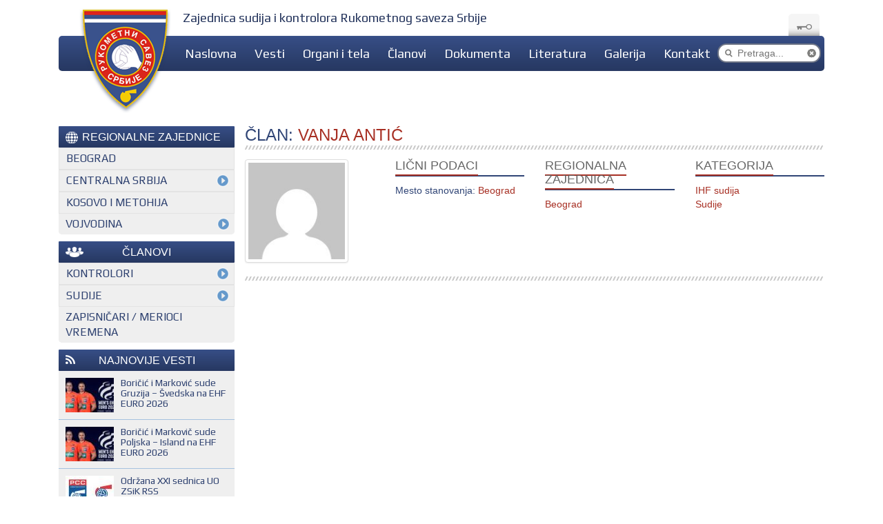

--- FILE ---
content_type: text/html; charset=UTF-8
request_url: https://rsk.rs/clan/vanja-antic/
body_size: 8415
content:
<!DOCTYPE html>
<html lang="sr-RS">
<head>
 <noscript><meta http-equiv="refresh" content="0;URL=https://rsk.rs/nojs"><style> #page {display:none; }</style></noscript><meta charset="UTF-8">
<meta name="viewport" content="width=device-width, initial-scale=1">
<title>Vanja Antić | Zajednica Sudija i Kontrolora RSS</title>
<link rel="profile" href="http://gmpg.org/xfn/11">
<link rel="pingback" href="https://rsk.rs/xmlrpc.php">
<link rel="shortcut icon" type="image/x-icon" href="https://rsk.rs/wp-content/themes/zajednica-sudija-i-kontrolora-rss/images/favicon.ico">
 <!-- <link href='http://fonts.googleapis.com/css?family=Play' rel='stylesheet' type='text/css'> -->
 <link href='http://fonts.googleapis.com/css?family=Oswald:400,300,700&subset=latin,latin-ext' rel='stylesheet' type='text/css'>
<link rel='dns-prefetch' href='//fonts.googleapis.com' />
<link rel='dns-prefetch' href='//maxcdn.bootstrapcdn.com' />
<link rel='dns-prefetch' href='//s.w.org' />
<link rel="alternate" type="application/rss+xml" title="Zajednica Sudija i Kontrolora RSS &raquo; dovod" href="https://rsk.rs/feed/" />
<link rel="alternate" type="application/rss+xml" title="Zajednica Sudija i Kontrolora RSS &raquo; dovod komentara" href="https://rsk.rs/comments/feed/" />
<link rel="alternate" type="application/rss+xml" title="Zajednica Sudija i Kontrolora RSS &raquo; dovod za korisnika Vanja Antić" href="https://rsk.rs/clan/vanja-antic/feed/" />
		<script type="text/javascript">
			window._wpemojiSettings = {"baseUrl":"https:\/\/s.w.org\/images\/core\/emoji\/11.2.0\/72x72\/","ext":".png","svgUrl":"https:\/\/s.w.org\/images\/core\/emoji\/11.2.0\/svg\/","svgExt":".svg","source":{"concatemoji":"https:\/\/rsk.rs\/wp-includes\/js\/wp-emoji-release.min.js?ver=5.1.19"}};
			!function(e,a,t){var n,r,o,i=a.createElement("canvas"),p=i.getContext&&i.getContext("2d");function s(e,t){var a=String.fromCharCode;p.clearRect(0,0,i.width,i.height),p.fillText(a.apply(this,e),0,0);e=i.toDataURL();return p.clearRect(0,0,i.width,i.height),p.fillText(a.apply(this,t),0,0),e===i.toDataURL()}function c(e){var t=a.createElement("script");t.src=e,t.defer=t.type="text/javascript",a.getElementsByTagName("head")[0].appendChild(t)}for(o=Array("flag","emoji"),t.supports={everything:!0,everythingExceptFlag:!0},r=0;r<o.length;r++)t.supports[o[r]]=function(e){if(!p||!p.fillText)return!1;switch(p.textBaseline="top",p.font="600 32px Arial",e){case"flag":return s([55356,56826,55356,56819],[55356,56826,8203,55356,56819])?!1:!s([55356,57332,56128,56423,56128,56418,56128,56421,56128,56430,56128,56423,56128,56447],[55356,57332,8203,56128,56423,8203,56128,56418,8203,56128,56421,8203,56128,56430,8203,56128,56423,8203,56128,56447]);case"emoji":return!s([55358,56760,9792,65039],[55358,56760,8203,9792,65039])}return!1}(o[r]),t.supports.everything=t.supports.everything&&t.supports[o[r]],"flag"!==o[r]&&(t.supports.everythingExceptFlag=t.supports.everythingExceptFlag&&t.supports[o[r]]);t.supports.everythingExceptFlag=t.supports.everythingExceptFlag&&!t.supports.flag,t.DOMReady=!1,t.readyCallback=function(){t.DOMReady=!0},t.supports.everything||(n=function(){t.readyCallback()},a.addEventListener?(a.addEventListener("DOMContentLoaded",n,!1),e.addEventListener("load",n,!1)):(e.attachEvent("onload",n),a.attachEvent("onreadystatechange",function(){"complete"===a.readyState&&t.readyCallback()})),(n=t.source||{}).concatemoji?c(n.concatemoji):n.wpemoji&&n.twemoji&&(c(n.twemoji),c(n.wpemoji)))}(window,document,window._wpemojiSettings);
		</script>
		<style type="text/css">
img.wp-smiley,
img.emoji {
	display: inline !important;
	border: none !important;
	box-shadow: none !important;
	height: 1em !important;
	width: 1em !important;
	margin: 0 .07em !important;
	vertical-align: -0.1em !important;
	background: none !important;
	padding: 0 !important;
}
</style>
	<link rel='stylesheet' id='wp-block-library-css'  href='https://rsk.rs/wp-includes/css/dist/block-library/style.min.css?ver=5.1.19' type='text/css' media='all' />
<link rel='stylesheet' id='rs-plugin-settings-css'  href='https://rsk.rs/wp-content/plugins/revslider/rs-plugin/css/settings.css?ver=4.6.5' type='text/css' media='all' />
<style id='rs-plugin-settings-inline-css' type='text/css'>
.tp-caption a{color:#ff7302;text-shadow:none;-webkit-transition:all 0.2s ease-out;-moz-transition:all 0.2s ease-out;-o-transition:all 0.2s ease-out;-ms-transition:all 0.2s ease-out}.tp-caption a:hover{color:#ffa902}
</style>
<link rel='stylesheet' id='tp-play-css'  href='https://fonts.googleapis.com/css?family=Play%3A400%2C700&#038;subset=latin%2Clatin-ext&#038;ver=5.1.19' type='text/css' media='all' />
<link rel='stylesheet' id='simple-share-buttons-adder-font-awesome-css'  href='//maxcdn.bootstrapcdn.com/font-awesome/4.3.0/css/font-awesome.min.css?ver=5.1.19' type='text/css' media='all' />
<link rel='stylesheet' id='zajednica-sudija-i-kontrolora-rss-bootstrap-css'  href='https://rsk.rs/wp-content/themes/zajednica-sudija-i-kontrolora-rss/bootstrap/css/bootstrap.min.css?ver=5.1.19' type='text/css' media='all' />
<link rel='stylesheet' id='zajednica-sudija-i-kontrolora-rss-bootstrap-theme-css'  href='https://rsk.rs/wp-content/themes/zajednica-sudija-i-kontrolora-rss/bootstrap/css/bootstrap-theme.min.css?ver=5.1.19' type='text/css' media='all' />
<link rel='stylesheet' id='zajednica-sudija-i-kontrolora-rss-custom-css'  href='https://rsk.rs/wp-content/themes/zajednica-sudija-i-kontrolora-rss/css/custom.css?ver=5.1.19' type='text/css' media='all' />
<link rel='stylesheet' id='zajednica-sudija-i-kontrolora-rss-vlada-css'  href='https://rsk.rs/wp-content/themes/zajednica-sudija-i-kontrolora-rss/css/vlada.css?ver=5.1.19' type='text/css' media='all' />
<script type='text/javascript' src='https://rsk.rs/wp-includes/js/jquery/jquery.js?ver=1.11.0'></script>
<script type='text/javascript'>
/* <![CDATA[ */
var ajax_login_object = {"ajaxurl":"https:\/\/rsk.rs\/wp-admin\/admin-ajax.php","redirecturl":"https:\/\/rsk.rs","loadingmessage":"\u0160aljem informacije, molim vas sa\u010dekajte..."};
/* ]]> */
</script>
<script type='text/javascript' src='https://rsk.rs/wp-content/themes/zajednica-sudija-i-kontrolora-rss/js/ajax-login-script.js?ver=5.1.19'></script>
<script type='text/javascript' src='https://rsk.rs/wp-content/plugins/revslider/rs-plugin/js/jquery.themepunch.tools.min.js?ver=4.6.5'></script>
<script type='text/javascript' src='https://rsk.rs/wp-content/plugins/revslider/rs-plugin/js/jquery.themepunch.revolution.min.js?ver=4.6.5'></script>
<link rel='https://api.w.org/' href='https://rsk.rs/wp-json/' />
<link rel="EditURI" type="application/rsd+xml" title="RSD" href="https://rsk.rs/xmlrpc.php?rsd" />
<link rel="wlwmanifest" type="application/wlwmanifest+xml" href="https://rsk.rs/wp-includes/wlwmanifest.xml" /> 
<meta name="generator" content="WordPress 5.1.19" />
		<script type="text/javascript">
			jQuery(document).ready(function() {
				// CUSTOM AJAX CONTENT LOADING FUNCTION
				var ajaxRevslider = function(obj) {
				
					// obj.type : Post Type
					// obj.id : ID of Content to Load
					// obj.aspectratio : The Aspect Ratio of the Container / Media
					// obj.selector : The Container Selector where the Content of Ajax will be injected. It is done via the Essential Grid on Return of Content
					
					var content = "";

					data = {};
					
					data.action = 'revslider_ajax_call_front';
					data.client_action = 'get_slider_html';
					data.token = '9c64486df8';
					data.type = obj.type;
					data.id = obj.id;
					data.aspectratio = obj.aspectratio;
					
					// SYNC AJAX REQUEST
					jQuery.ajax({
						type:"post",
						url:"https://rsk.rs/wp-admin/admin-ajax.php",
						dataType: 'json',
						data:data,
						async:false,
						success: function(ret, textStatus, XMLHttpRequest) {
							if(ret.success == true)
								content = ret.data;								
						},
						error: function(e) {
							console.log(e);
						}
					});
					
					 // FIRST RETURN THE CONTENT WHEN IT IS LOADED !!
					 return content;						 
				};
				
				// CUSTOM AJAX FUNCTION TO REMOVE THE SLIDER
				var ajaxRemoveRevslider = function(obj) {
					return jQuery(obj.selector+" .rev_slider").revkill();
				};

				// EXTEND THE AJAX CONTENT LOADING TYPES WITH TYPE AND FUNCTION
				var extendessential = setInterval(function() {
					if (jQuery.fn.tpessential != undefined) {
						clearInterval(extendessential);
						if(typeof(jQuery.fn.tpessential.defaults) !== 'undefined') {
							jQuery.fn.tpessential.defaults.ajaxTypes.push({type:"revslider",func:ajaxRevslider,killfunc:ajaxRemoveRevslider,openAnimationSpeed:0.3});   
							// type:  Name of the Post to load via Ajax into the Essential Grid Ajax Container
							// func: the Function Name which is Called once the Item with the Post Type has been clicked
							// killfunc: function to kill in case the Ajax Window going to be removed (before Remove function !
							// openAnimationSpeed: how quick the Ajax Content window should be animated (default is 0.3)
						}
					}
				},30);
			});
		</script>
		<link rel="icon" href="https://rsk.rs/wp-content/uploads/2024/09/cropped-Grb-e1725626626127-32x32.jpg" sizes="32x32" />
<link rel="icon" href="https://rsk.rs/wp-content/uploads/2024/09/cropped-Grb-e1725626626127-192x192.jpg" sizes="192x192" />
<link rel="apple-touch-icon-precomposed" href="https://rsk.rs/wp-content/uploads/2024/09/cropped-Grb-e1725626626127-180x180.jpg" />
<meta name="msapplication-TileImage" content="https://rsk.rs/wp-content/uploads/2024/09/cropped-Grb-e1725626626127-270x270.jpg" />
</head>
<body class="archive author author-vanja-antic author-447">
<div id="page" class="hfeed site">
	<header id="masthead" class="site-header container" role="banner">
				<div class="stickynav notloggedin">  
			    <div class="stickynavmiddle">
			    	<div class="pcnavwrap">
							 <div class="menu-menu-1-container"><ul id="menu-menu-1" class="menu"><li id="menu-item-60" class="menu-item menu-item-type-post_type menu-item-object-page menu-item-60"><a href="https://rsk.rs/naslovna/">Naslovna</a></li>
<li id="menu-item-128" class="menu-item menu-item-type-custom menu-item-object-custom menu-item-has-children menu-item-128"><a href="#">Vesti</a>
<ul class="sub-menu">
	<li id="menu-item-296" class="menu-item menu-item-type-taxonomy menu-item-object-izdvajamo menu-item-296"><a href="https://rsk.rs/izdvajamo/kamp/">Kamp</a></li>
	<li id="menu-item-3175" class="menu-item menu-item-type-taxonomy menu-item-object-izdvajamo menu-item-3175"><a href="https://rsk.rs/izdvajamo/internacionalci/">Međunarodne aktivnosti</a></li>
	<li id="menu-item-331" class="menu-item menu-item-type-taxonomy menu-item-object-izdvajamo menu-item-331"><a href="https://rsk.rs/izdvajamo/sacuvali-od-zaborava/">Sačuvali smo od zaborava</a></li>
	<li id="menu-item-330" class="menu-item menu-item-type-taxonomy menu-item-object-izdvajamo menu-item-330"><a href="https://rsk.rs/izdvajamo/inmemoriam/">In memoriam</a></li>
</ul>
</li>
<li id="menu-item-129" class="menu-item menu-item-type-custom menu-item-object-custom menu-item-has-children menu-item-129"><a href="#">Organi i tela</a>
<ul class="sub-menu">
	<li id="menu-item-416" class="menu-item menu-item-type-post_type menu-item-object-page menu-item-416"><a href="https://rsk.rs/skupstina-3/">Skupština</a></li>
	<li id="menu-item-421" class="menu-item menu-item-type-post_type menu-item-object-page menu-item-421"><a href="https://rsk.rs/nadzorni-odbor/">Nadzorni odbor</a></li>
	<li id="menu-item-430" class="menu-item menu-item-type-post_type menu-item-object-page menu-item-430"><a href="https://rsk.rs/upravni-odbor/">Upravni odbor</a></li>
	<li id="menu-item-336" class="menu-item menu-item-type-post_type menu-item-object-page menu-item-336"><a href="https://rsk.rs/komisije/">Komisije</a></li>
</ul>
</li>
<li id="menu-item-170" class="menu-item menu-item-type-post_type menu-item-object-page menu-item-has-children menu-item-170"><a href="https://rsk.rs/clanovi/">Članovi</a>
<ul class="sub-menu">
	<li id="menu-item-134" class="menu-item menu-item-type-custom menu-item-object-custom menu-item-134"><a href="http://rsk.rs/clanovi/kategorije/sudije/">Sudije</a></li>
	<li id="menu-item-135" class="menu-item menu-item-type-custom menu-item-object-custom menu-item-135"><a href="http://rsk.rs/clanovi/kategorije/kontrolor/">Kontrolori</a></li>
	<li id="menu-item-136" class="menu-item menu-item-type-custom menu-item-object-custom menu-item-136"><a href="http://rsk.rs/clanovi/kategorije/zapisnicar-i-merilac-vremena/">Zapisničari i merioci vremena</a></li>
</ul>
</li>
<li id="menu-item-137" class="menu-item menu-item-type-custom menu-item-object-custom menu-item-has-children menu-item-137"><a href="#">Dokumenta</a>
<ul class="sub-menu">
	<li id="menu-item-339" class="menu-item menu-item-type-post_type menu-item-object-page menu-item-339"><a href="https://rsk.rs/normativni-akti/">Normativni akti</a></li>
	<li id="menu-item-425" class="menu-item menu-item-type-post_type menu-item-object-page menu-item-425"><a href="https://rsk.rs/obrasci/">Obrasci</a></li>
</ul>
</li>
<li id="menu-item-385" class="menu-item menu-item-type-post_type menu-item-object-page menu-item-385"><a href="https://rsk.rs/literatura/">Literatura</a></li>
<li id="menu-item-1248" class="menu-item menu-item-type-post_type menu-item-object-page menu-item-1248"><a href="https://rsk.rs/galerija-foto/">Galerija</a></li>
<li id="menu-item-164" class="menu-item menu-item-type-post_type menu-item-object-page menu-item-has-children menu-item-164"><a href="https://rsk.rs/kontakt/">Kontakt</a>
<ul class="sub-menu">
	<li id="menu-item-2472" class="menu-item menu-item-type-post_type menu-item-object-page menu-item-2472"><a href="https://rsk.rs/kontakt/linkovi/">Linkovi</a></li>
</ul>
</li>
</ul></div>							 </div>
							<div class="mobnavwrap">
				             <div class="menu-menu-1-container"><select class="drop-nav"><option value="">Biraj stranu...</option><option value="https://rsk.rs/naslovna/" class="menu-item menu-item-type-post_type menu-item-object-page menu-item-60">Naslovna</option><option value="#" class="menu-item menu-item-type-custom menu-item-object-custom menu-item-has-children menu-item-128">Vesti</option><option value="https://rsk.rs/izdvajamo/kamp/" class="menu-item menu-item-type-taxonomy menu-item-object-izdvajamo menu-item-296">&nbsp;&nbsp;&nbsp;&nbsp;Kamp</option><option value="https://rsk.rs/izdvajamo/internacionalci/" class="menu-item menu-item-type-taxonomy menu-item-object-izdvajamo menu-item-3175">&nbsp;&nbsp;&nbsp;&nbsp;Međunarodne aktivnosti</option><option value="https://rsk.rs/izdvajamo/sacuvali-od-zaborava/" class="menu-item menu-item-type-taxonomy menu-item-object-izdvajamo menu-item-331">&nbsp;&nbsp;&nbsp;&nbsp;Sačuvali smo od zaborava</option><option value="https://rsk.rs/izdvajamo/inmemoriam/" class="menu-item menu-item-type-taxonomy menu-item-object-izdvajamo menu-item-330">&nbsp;&nbsp;&nbsp;&nbsp;In memoriam</option><option value="#" class="menu-item menu-item-type-custom menu-item-object-custom menu-item-has-children menu-item-129">Organi i tela</option><option value="https://rsk.rs/skupstina-3/" class="menu-item menu-item-type-post_type menu-item-object-page menu-item-416">&nbsp;&nbsp;&nbsp;&nbsp;Skupština</option><option value="https://rsk.rs/nadzorni-odbor/" class="menu-item menu-item-type-post_type menu-item-object-page menu-item-421">&nbsp;&nbsp;&nbsp;&nbsp;Nadzorni odbor</option><option value="https://rsk.rs/upravni-odbor/" class="menu-item menu-item-type-post_type menu-item-object-page menu-item-430">&nbsp;&nbsp;&nbsp;&nbsp;Upravni odbor</option><option value="https://rsk.rs/komisije/" class="menu-item menu-item-type-post_type menu-item-object-page menu-item-336">&nbsp;&nbsp;&nbsp;&nbsp;Komisije</option><option value="https://rsk.rs/clanovi/" class="menu-item menu-item-type-post_type menu-item-object-page menu-item-has-children menu-item-170">Članovi</option><option value="http://rsk.rs/clanovi/kategorije/sudije/" class="menu-item menu-item-type-custom menu-item-object-custom menu-item-134">&nbsp;&nbsp;&nbsp;&nbsp;Sudije</option><option value="http://rsk.rs/clanovi/kategorije/kontrolor/" class="menu-item menu-item-type-custom menu-item-object-custom menu-item-135">&nbsp;&nbsp;&nbsp;&nbsp;Kontrolori</option><option value="http://rsk.rs/clanovi/kategorije/zapisnicar-i-merilac-vremena/" class="menu-item menu-item-type-custom menu-item-object-custom menu-item-136">&nbsp;&nbsp;&nbsp;&nbsp;Zapisničari i merioci vremena</option><option value="#" class="menu-item menu-item-type-custom menu-item-object-custom menu-item-has-children menu-item-137">Dokumenta</option><option value="https://rsk.rs/normativni-akti/" class="menu-item menu-item-type-post_type menu-item-object-page menu-item-339">&nbsp;&nbsp;&nbsp;&nbsp;Normativni akti</option><option value="https://rsk.rs/obrasci/" class="menu-item menu-item-type-post_type menu-item-object-page menu-item-425">&nbsp;&nbsp;&nbsp;&nbsp;Obrasci</option><option value="https://rsk.rs/literatura/" class="menu-item menu-item-type-post_type menu-item-object-page menu-item-385">Literatura</option><option value="https://rsk.rs/galerija-foto/" class="menu-item menu-item-type-post_type menu-item-object-page menu-item-1248">Galerija</option><option value="https://rsk.rs/kontakt/" class="menu-item menu-item-type-post_type menu-item-object-page menu-item-has-children menu-item-164">Kontakt</option><option value="https://rsk.rs/kontakt/linkovi/" class="menu-item menu-item-type-post_type menu-item-object-page menu-item-2472">&nbsp;&nbsp;&nbsp;&nbsp;Linkovi</option></select></div>				              </div>
			    </div>
			</div>   
				<div class="row">
					<div class="col-md-12">
						<p class="headertext">Zajednica sudija i kontrolora Rukometnog saveza Srbije</p>
						<span class="keybox" data-toggle="modal" data-target="#myModal"></span>
						<nav id="site-navigation" class="main-navigation" role="navigation">
						  <a href="https://rsk.rs">
							<img src="https://rsk.rs/wp-content/themes/zajednica-sudija-i-kontrolora-rss/images/zajednica-sudija-i-kontrolora-logo.png" id="logo" alt="Zajednica sudija i kontrolora Logo">
						  </a>
							<form method="get" id="searchform" action="https://rsk.rs">
								<span class="ponistidugme"></span>
								<!-- <label class="hidden" for="s"></label> -->
								<input type="submit" id="searchsubmit" value="" />
								<input type="text" value="" class="searchfield" name="s" id="s" placeholder="Pretraga..."/>
							</form>
							<div class="pcnavwrap">
							 <div class="menu-menu-1-container"><ul id="menu-menu-3" class="menu"><li class="menu-item menu-item-type-post_type menu-item-object-page menu-item-60"><a href="https://rsk.rs/naslovna/">Naslovna</a></li>
<li class="menu-item menu-item-type-custom menu-item-object-custom menu-item-has-children menu-item-128"><a href="#">Vesti</a>
<ul class="sub-menu">
	<li class="menu-item menu-item-type-taxonomy menu-item-object-izdvajamo menu-item-296"><a href="https://rsk.rs/izdvajamo/kamp/">Kamp</a></li>
	<li class="menu-item menu-item-type-taxonomy menu-item-object-izdvajamo menu-item-3175"><a href="https://rsk.rs/izdvajamo/internacionalci/">Međunarodne aktivnosti</a></li>
	<li class="menu-item menu-item-type-taxonomy menu-item-object-izdvajamo menu-item-331"><a href="https://rsk.rs/izdvajamo/sacuvali-od-zaborava/">Sačuvali smo od zaborava</a></li>
	<li class="menu-item menu-item-type-taxonomy menu-item-object-izdvajamo menu-item-330"><a href="https://rsk.rs/izdvajamo/inmemoriam/">In memoriam</a></li>
</ul>
</li>
<li class="menu-item menu-item-type-custom menu-item-object-custom menu-item-has-children menu-item-129"><a href="#">Organi i tela</a>
<ul class="sub-menu">
	<li class="menu-item menu-item-type-post_type menu-item-object-page menu-item-416"><a href="https://rsk.rs/skupstina-3/">Skupština</a></li>
	<li class="menu-item menu-item-type-post_type menu-item-object-page menu-item-421"><a href="https://rsk.rs/nadzorni-odbor/">Nadzorni odbor</a></li>
	<li class="menu-item menu-item-type-post_type menu-item-object-page menu-item-430"><a href="https://rsk.rs/upravni-odbor/">Upravni odbor</a></li>
	<li class="menu-item menu-item-type-post_type menu-item-object-page menu-item-336"><a href="https://rsk.rs/komisije/">Komisije</a></li>
</ul>
</li>
<li class="menu-item menu-item-type-post_type menu-item-object-page menu-item-has-children menu-item-170"><a href="https://rsk.rs/clanovi/">Članovi</a>
<ul class="sub-menu">
	<li class="menu-item menu-item-type-custom menu-item-object-custom menu-item-134"><a href="http://rsk.rs/clanovi/kategorije/sudije/">Sudije</a></li>
	<li class="menu-item menu-item-type-custom menu-item-object-custom menu-item-135"><a href="http://rsk.rs/clanovi/kategorije/kontrolor/">Kontrolori</a></li>
	<li class="menu-item menu-item-type-custom menu-item-object-custom menu-item-136"><a href="http://rsk.rs/clanovi/kategorije/zapisnicar-i-merilac-vremena/">Zapisničari i merioci vremena</a></li>
</ul>
</li>
<li class="menu-item menu-item-type-custom menu-item-object-custom menu-item-has-children menu-item-137"><a href="#">Dokumenta</a>
<ul class="sub-menu">
	<li class="menu-item menu-item-type-post_type menu-item-object-page menu-item-339"><a href="https://rsk.rs/normativni-akti/">Normativni akti</a></li>
	<li class="menu-item menu-item-type-post_type menu-item-object-page menu-item-425"><a href="https://rsk.rs/obrasci/">Obrasci</a></li>
</ul>
</li>
<li class="menu-item menu-item-type-post_type menu-item-object-page menu-item-385"><a href="https://rsk.rs/literatura/">Literatura</a></li>
<li class="menu-item menu-item-type-post_type menu-item-object-page menu-item-1248"><a href="https://rsk.rs/galerija-foto/">Galerija</a></li>
<li class="menu-item menu-item-type-post_type menu-item-object-page menu-item-has-children menu-item-164"><a href="https://rsk.rs/kontakt/">Kontakt</a>
<ul class="sub-menu">
	<li class="menu-item menu-item-type-post_type menu-item-object-page menu-item-2472"><a href="https://rsk.rs/kontakt/linkovi/">Linkovi</a></li>
</ul>
</li>
</ul></div>							 </div>
							<div class="mobnavwrap">
				             <div class="menu-menu-1-container"><select class="drop-nav"><option value="">Biraj stranu...</option><option value="https://rsk.rs/naslovna/" class="menu-item menu-item-type-post_type menu-item-object-page menu-item-60">Naslovna</option><option value="#" class="menu-item menu-item-type-custom menu-item-object-custom menu-item-has-children menu-item-128">Vesti</option><option value="https://rsk.rs/izdvajamo/kamp/" class="menu-item menu-item-type-taxonomy menu-item-object-izdvajamo menu-item-296">&nbsp;&nbsp;&nbsp;&nbsp;Kamp</option><option value="https://rsk.rs/izdvajamo/internacionalci/" class="menu-item menu-item-type-taxonomy menu-item-object-izdvajamo menu-item-3175">&nbsp;&nbsp;&nbsp;&nbsp;Međunarodne aktivnosti</option><option value="https://rsk.rs/izdvajamo/sacuvali-od-zaborava/" class="menu-item menu-item-type-taxonomy menu-item-object-izdvajamo menu-item-331">&nbsp;&nbsp;&nbsp;&nbsp;Sačuvali smo od zaborava</option><option value="https://rsk.rs/izdvajamo/inmemoriam/" class="menu-item menu-item-type-taxonomy menu-item-object-izdvajamo menu-item-330">&nbsp;&nbsp;&nbsp;&nbsp;In memoriam</option><option value="#" class="menu-item menu-item-type-custom menu-item-object-custom menu-item-has-children menu-item-129">Organi i tela</option><option value="https://rsk.rs/skupstina-3/" class="menu-item menu-item-type-post_type menu-item-object-page menu-item-416">&nbsp;&nbsp;&nbsp;&nbsp;Skupština</option><option value="https://rsk.rs/nadzorni-odbor/" class="menu-item menu-item-type-post_type menu-item-object-page menu-item-421">&nbsp;&nbsp;&nbsp;&nbsp;Nadzorni odbor</option><option value="https://rsk.rs/upravni-odbor/" class="menu-item menu-item-type-post_type menu-item-object-page menu-item-430">&nbsp;&nbsp;&nbsp;&nbsp;Upravni odbor</option><option value="https://rsk.rs/komisije/" class="menu-item menu-item-type-post_type menu-item-object-page menu-item-336">&nbsp;&nbsp;&nbsp;&nbsp;Komisije</option><option value="https://rsk.rs/clanovi/" class="menu-item menu-item-type-post_type menu-item-object-page menu-item-has-children menu-item-170">Članovi</option><option value="http://rsk.rs/clanovi/kategorije/sudije/" class="menu-item menu-item-type-custom menu-item-object-custom menu-item-134">&nbsp;&nbsp;&nbsp;&nbsp;Sudije</option><option value="http://rsk.rs/clanovi/kategorije/kontrolor/" class="menu-item menu-item-type-custom menu-item-object-custom menu-item-135">&nbsp;&nbsp;&nbsp;&nbsp;Kontrolori</option><option value="http://rsk.rs/clanovi/kategorije/zapisnicar-i-merilac-vremena/" class="menu-item menu-item-type-custom menu-item-object-custom menu-item-136">&nbsp;&nbsp;&nbsp;&nbsp;Zapisničari i merioci vremena</option><option value="#" class="menu-item menu-item-type-custom menu-item-object-custom menu-item-has-children menu-item-137">Dokumenta</option><option value="https://rsk.rs/normativni-akti/" class="menu-item menu-item-type-post_type menu-item-object-page menu-item-339">&nbsp;&nbsp;&nbsp;&nbsp;Normativni akti</option><option value="https://rsk.rs/obrasci/" class="menu-item menu-item-type-post_type menu-item-object-page menu-item-425">&nbsp;&nbsp;&nbsp;&nbsp;Obrasci</option><option value="https://rsk.rs/literatura/" class="menu-item menu-item-type-post_type menu-item-object-page menu-item-385">Literatura</option><option value="https://rsk.rs/galerija-foto/" class="menu-item menu-item-type-post_type menu-item-object-page menu-item-1248">Galerija</option><option value="https://rsk.rs/kontakt/" class="menu-item menu-item-type-post_type menu-item-object-page menu-item-has-children menu-item-164">Kontakt</option><option value="https://rsk.rs/kontakt/linkovi/" class="menu-item menu-item-type-post_type menu-item-object-page menu-item-2472">&nbsp;&nbsp;&nbsp;&nbsp;Linkovi</option></select></div>				              </div>
						</nav>
					</div>
				</div>
			</header>
	<div id="content" class="site-content">
<div id="primary" class="content-area">
    <main id="main" class="site-main" role="main">
        <div class="container">
            <div class="row">
                <div class="col-md-9 sadrzaj col-sm-12 col-xs-12 main pull-right authorsrednjakolona">
                                        <header class="naslovstrane naslov page-header">
                        <h1 class="page-title">Član: <span>Vanja Antić</span></h1>
                    </header>
                 <!--    <div class="bottomseparator"></div> -->
                                     <div class="bottomseparator_nofade"></div>
                    <div class="row profilgore nijeulogovan">
                        <div class="col-md-3">
                            <div class="profilslika">
                                <img alt='Vanja Antić' src='https://secure.gravatar.com/avatar/a2c73ce44d3eebbcce3852680a43ae05?s=150&#038;d=mm&#038;r=g' srcset='https://secure.gravatar.com/avatar/a2c73ce44d3eebbcce3852680a43ae05?s=300&#038;d=mm&#038;r=g 2x' class='avatar avatar-150 photo' height='150' width='150' />                            </div>
                        </div>
                        <div class="col-md-3">
                            <div class="subheadingwrap">
                                <h3 class="subheading">Lični podaci</h3>
                            </div>
                             <p><span>Mesto stanovanja: </span>Beograd</p>
                        </div>
                        <div class="col-md-3">
                            <div class="subheadingwrap">
                                 <h3 class="subheading">Regionalna zajednica</h3>
                            </div>
                            <a href="https://rsk.rs/clanovi/zajednice/beograd/">Beograd</a><br>                        </div>
                        <div class="col-md-3">
                            <div class="subheadingwrap">
                               <h3 class="subheading">Kategorija</h3>
                            </div>
                                <a href="https://rsk.rs/clanovi/kategorije/medjunarodni-ihf-sudija/">IHF sudija</a><br><a href="https://rsk.rs/clanovi/kategorije/sudije/">Sudije</a><br>                        </div>
                    </div>
                                         <div class="bottomseparator_nofade"></div>
                    
                <!-- This sets the $curauth variable -->

                   <!--  <h2>About: vanja.antic</h2>
                    <dl>
                        <dt>Website</dt>
                        <dd><a href=""></a></dd>
                        <dt>Profile</dt>
                        <dd></dd>
                    </dl>

                    <h2>Posts by vanja.antic:</h2>

                    <ul> -->
                <!-- The Loop -->

                 <!--                            <p>No posts by this author.</p>

                     -->

                </div>
                <div class="col-md-3 sidebarwrap col-sm-12 col-xs-12 side pull-left">
                    
<div id="sidebar" class="widget-area" role="complementary">
	<aside id="regionalnevestiwidget-2" class="widget RegionalneVestiWidget"><div class="widget-header bluewidgetitle"><img class="widgeticon specwidgeticon" src="https://rsk.rs/wp-content/themes/zajednica-sudija-i-kontrolora-rss/images/worldicon.png"><h3 class="widget-title regzawidget">REGIONALNE ZAJEDNICE</h3></div><div class="widgetbodysb bluewidgetbody regionwidget"><ul>	<li class="cat-item cat-item-129"><a href="https://rsk.rs/regionalne-vesti/beograd/" title="View all posts filed under Beograd">Beograd</a> 
</li>
	<li class="cat-item cat-item-123 regwidget_parent"><a href="https://rsk.rs/regionalne-vesti/centralna-srbija-vesti/" title="View all posts filed under Centralna Srbija">Centralna Srbija</a> 
</li>
	<li class="cat-item cat-item-88"><a href="https://rsk.rs/regionalne-vesti/zsik-kosova-i-metohije/" title="View all posts filed under Kosovo i Metohija">Kosovo i Metohija</a> 
</li>
	<li class="cat-item cat-item-76 regwidget_parent"><a href="https://rsk.rs/regionalne-vesti/zajednice-sudija-i-kontrolora-rs-vojvodine/" title="View all posts filed under Vojvodina">Vojvodina</a> 
</li>
</ul></div></aside><aside id="clanoviwidget-2" class="widget ClanoviWidget"><div class="widget-header bluewidgetitle"><img class="widgeticon" src="https://rsk.rs/wp-content/themes/zajednica-sudija-i-kontrolora-rss/images/peopleicon.png"><h3 class="widget-title">Članovi</h3></div><div class="widgetbodysb bluewidgetbody regionwidget"><ul>	<li class="cat-item cat-item-16 regwidget_parent"><a href="https://rsk.rs/clanovi/kategorije/kontrolor/" title="View all posts filed under Kontrolori">Kontrolori</a> 
<ul class='children'>
	<li class="cat-item cat-item-115"><a href="https://rsk.rs/clanovi/kategorije/medjunarodni-kontrolor/" title="View all posts filed under Međunarodni kontrolor">Međunarodni kontrolor</a> 
</li>
	<li class="cat-item cat-item-116"><a href="https://rsk.rs/clanovi/kategorije/nacionalni-kontrolori/" title="View all posts filed under Nacionalni kontrolor">Nacionalni kontrolor</a> 
</li>
	<li class="cat-item cat-item-117"><a href="https://rsk.rs/clanovi/kategorije/regionalni-kontrolori/" title="View all posts filed under Regionalni kontrolor">Regionalni kontrolor</a> 
</li>
</ul>
</li>
	<li class="cat-item cat-item-7 regwidget_parent"><a href="https://rsk.rs/clanovi/kategorije/sudije/" title="View all posts filed under Sudije">Sudije</a> 
<ul class='children'>
	<li class="cat-item cat-item-108"><a href="https://rsk.rs/clanovi/kategorije/medjunarodni-ehf-sudija/" title="View all posts filed under EHF sudija">EHF sudija</a> 
</li>
	<li class="cat-item cat-item-107"><a href="https://rsk.rs/clanovi/kategorije/medjunarodni-ihf-sudija/" title="View all posts filed under IHF sudija">IHF sudija</a> 
</li>
	<li class="cat-item cat-item-109"><a href="https://rsk.rs/clanovi/kategorije/mladi-evropski-sudija/" title="View all posts filed under Mladi evropski sudija">Mladi evropski sudija</a> 
</li>
	<li class="cat-item cat-item-110"><a href="https://rsk.rs/clanovi/kategorije/nacionalni-sudija/" title="View all posts filed under Nacionalni sudija">Nacionalni sudija</a> 
</li>
	<li class="cat-item cat-item-111"><a href="https://rsk.rs/clanovi/kategorije/regionalni-sudija/" title="View all posts filed under Regionalni sudija">Regionalni sudija</a> 
</li>
	<li class="cat-item cat-item-113"><a href="https://rsk.rs/clanovi/kategorije/sudije-druge-kategorije/" title="View all posts filed under Sudija druge kategorije">Sudija druge kategorije</a> 
</li>
	<li class="cat-item cat-item-114"><a href="https://rsk.rs/clanovi/kategorije/sudija-omladinac/" title="View all posts filed under Sudija omladinac">Sudija omladinac</a> 
</li>
	<li class="cat-item cat-item-112"><a href="https://rsk.rs/clanovi/kategorije/sudije-prve-kategorije/" title="View all posts filed under Sudija prve kategorije">Sudija prve kategorije</a> 
</li>
</ul>
</li>
	<li class="cat-item cat-item-17"><a href="https://rsk.rs/clanovi/kategorije/zapisnicar-i-merilac-vremena/" title="View all posts filed under Zapisničari / merioci vremena">Zapisničari / merioci vremena</a> 
</li>
</ul></div></aside><aside id="najnovijevestiwidget-2" class="widget NajnovijeVestiWidget"><div class="widget-header bluewidgetitle"><img class="widgeticon" src="https://rsk.rs/wp-content/themes/zajednica-sudija-i-kontrolora-rss/images/rssiconwidget.png"><h3 class="widget-title">Najnovije vesti</h3></div><div class="widgetbodysb bluewidgetbody"><div class="widgetpopularposts"><div class="popostbox"><a href="https://rsk.rs/vesti/boricic-i-markovic-sude-gruzija-svedska-na-ehf-euro-2026/" title="Boričić i Marković sude Gruzija &#8211; Švedska na EHF EURO 2026"><img width="70" height="50" src="https://rsk.rs/wp-content/uploads/2026/01/boricic-markovic-ehf-euro-2026-e1768681219981-70x50.jpg" class="attachment-widget_najnovije_thumb size-widget_najnovije_thumb wp-post-image" alt="" /><h4>Boričić i Marković sude Gruzija &#8211; Švedska na EHF EURO 2026</h4><div class="clearfix"></div></a></div><div class="popostbox"><a href="https://rsk.rs/vesti/boricic-i-markovic-sude-poljska-island-na-ehf-euro-2026/" title="Boričić i Markovič sude Poljska &#8211; Island na EHF EURO 2026"><img width="70" height="50" src="https://rsk.rs/wp-content/uploads/2026/01/boricic-markovic-ehf-euro-2026-e1768681219981-70x50.jpg" class="attachment-widget_najnovije_thumb size-widget_najnovije_thumb wp-post-image" alt="" /><h4>Boričić i Markovič sude Poljska &#8211; Island na EHF EURO 2026</h4><div class="clearfix"></div></a></div><div class="popostbox"><a href="https://rsk.rs/vesti/odrzana-xxi-sednica-uo-zsik-rss/" title="Održana XXI sednica UO ZSiK RSS"><img width="70" height="50" src="https://rsk.rs/wp-content/uploads/2021/09/Novi-identitet-70x50.jpg" class="attachment-widget_najnovije_thumb size-widget_najnovije_thumb wp-post-image" alt="" /><h4>Održana XXI sednica UO ZSiK RSS</h4><div class="clearfix"></div></a></div><div class="popostbox"><a href="https://rsk.rs/vesti/branka-maric-kao-delegat-na-utakmici-lige-sampiona-za-zene-5/" title="Branka Marić kao delegat na utakmici Lige Šampiona za žene"><img width="70" height="50" src="https://rsk.rs/wp-content/uploads/2025/09/Branka-Maric-slika-e1757596630362-70x50.jpg" class="attachment-widget_najnovije_thumb size-widget_najnovije_thumb wp-post-image" alt="" /><h4>Branka Marić kao delegat na utakmici Lige Šampiona za žene</h4><div class="clearfix"></div></a></div></div></aside></div><!-- #secondary -->
                </div>
                <div class="clearfix"></div>
            </div>
        </div>
    </main><!-- #main -->
</div><!-- #primary -->


	</div>
			<div class="footer">
				<div class="container">
					<div class="row">
						<div class="col-md-4">
															<aside class="widget">			<div class="textwidget"><img class="footerlogo" src="http://rsk.rs/wp-content/themes/zajednica-sudija-i-kontrolora-rss/images/zajednica-sudija-i-kontrolora-logo.png"/></div>
		</aside>													</div>
						<div class="col-md-4">
															<aside class="widget"><h1 class="widget-title">Kontakt</h1><img src="http://rsk.rs/wp-content/themes/zajednica-sudija-i-kontrolora-rss/images/pointer-icon-1.png" class="footicon" alt="ZSIK pointer"/><p>Tošin bunar 272, Novi Beograd, Republika Srbija</p><img src="http://rsk.rs/wp-content/themes/zajednica-sudija-i-kontrolora-rss/images/telephone-icon-1.png" class="footicon"  alt="ZSIK telephone"/><p>+381 11 2621450  Fax +381 11 3036775</p><img src="http://rsk.rs/wp-content/themes/zajednica-sudija-i-kontrolora-rss/images/envelope-icon-1.png" class="footicon" alt="ZSIK email icon"/><p>160-447544-21, Banka Intesa a.d.</p>													</div>
						<div class="col-md-4">
						   								<aside class="widget"><h1 class="widget-title">O sajtu</h1><a class="flink" href="http://rsk.rs/impressum/" title="Impressum">Impressum</a><a class="flink" href="http://rsk.rs/uslovi-koriscenja/" title="Uslovi korišćenja">Uslovi korišćenja</a><a class="flink" href="http://rsk.rs/kontakt/" title="Kontakt">Kontakt</a>													</div>
					</div>
				</div>
				</div>
			<footer role="contentinfo">
			  <div class="crvenatraka">
					<div class="container">
						<div class="row">
							<div class="col-md-12">
								<div class="footericonbox">
									<a href="https://twitter.com/zsikrss" target="_blank" title="ZSIK Twitter"><img src="https://rsk.rs/wp-content/uploads/2014/12/twittericonfoot.png" alt="ZSIK Twitter"/></a><a href="https://www.facebook.com/zsikrss" target="_blank" title="ZSIK Facebook"><img src="https://rsk.rs/wp-content/uploads/2014/12/facebookiconfoot.png" alt="ZSIK Facebook"/></a><a href="https://plus.google.com/101884018356018633835" target="_blank" title="ZSIK Google plus"><img src="https://rsk.rs/wp-content/uploads/2014/12/googleplusiconfoot.png" alt="ZSIK Google plus"/></a><a href="https://www.youtube.com/channel/UCiLxUNB2i43TwPgtiN8I_uA/feed" target="_blank" title="ZSIK Youtube"><img src="https://rsk.rs/wp-content/uploads/2014/12/youtubeiconfoot.png" alt="ZSIK Youtube"/></a><a href="http://rsk.rs/feed/" target="_blank" title="ZSIK RSS"><img src="https://rsk.rs/wp-content/uploads/2014/12/rssiconfoot.png" alt="ZSIK RSS"/></a>								</div>
							</div>
						</div>
					</div>
			 </div>
					<div class="container">
						<div class="row">
							<div class="col-md-12">
							   <div class="copyrightbox">
							    <p>Sva prava zadržana © Zajednica sudija i kontrolora Rukometnog saveza Srbije 2018.</p>								 <p> Dizajn i produkcija <a href="http://www.vladimirstankovic.com/" target="_blank" title="Vladimir Stanković">Vladimir Stanković</a></p>
							  </div>
							</div>
						</div>
					</div>
			</footer>
		</div>
		<!-- Modal -->
		<div class="modal fade" id="myModal" tabindex="-1" role="dialog" aria-labelledby="myModalLabel" aria-hidden="true">
		  <div class="modal-dialog">
		    <div class="modal-content">
		    		       <form id="login" action="login" role="form" method="post">
		       		      <div class="modal-header">
		        <button type="button" class="close" data-dismiss="modal"><span aria-hidden="true">&times;</span><span class="sr-only">Close</span></button>
		        <h4 class="modal-title" id="myModalLabel">Administrativni pristup</h4>
		      </div>
									<div class="modal-body modalforma">
					    <div class="form-group">
					    <label for="username">Korisničko ime:</label>
					    <input id="username" type="text" name="username">
					    <div class="clearfix"></div>
					    </div>
					    <div class="form-group">
					    <label for="password">Lozinka:</label>
					    <input id="password" type="password" name="password">
					    <div class="clearfix"></div>
					    </div>
					    <!-- <a class="close" href="">(close)</a> -->
					    <input type="hidden" id="security" name="security" value="b9ab5ab792" /><input type="hidden" name="_wp_http_referer" value="/clan/vanja-antic/" />					   <div class="alert alert-info" role="alert">
							<span class="glyphicon glyphicon glyphicon-share-alt" aria-hidden="true"></span>
							<span class="sr-only">Error:</span>
							<p class="login_status"></p>
						</div>
						 <!-- <a class="lost" href="https://rsk.rs/wp-login.php?action=lostpassword">Izgubili ste lozinku?</a> -->
					</div>
				
		      <div class="modal-footer">
		    <!--     <button type="button" class="btn btn-default" data-dismiss="modal">Zatvori</button> -->
		         <input class="submit_button btn btn-primary" type="submit" value="Pristupi" name="submit">
		      </div>
		      </form>
		      		    </div>
		  </div>
		</div>
		<!-- Modal END -->
		<script type='text/javascript' src='https://rsk.rs/wp-content/plugins/simple-share-buttons-adder/js/ssba.js?ver=5.1.19'></script>
<script type='text/javascript'>
Main.boot( [] );
</script>
<script type='text/javascript' src='https://rsk.rs/wp-content/themes/zajednica-sudija-i-kontrolora-rss/js/navigation.js?ver=20120206'></script>
<script type='text/javascript' src='https://rsk.rs/wp-content/themes/zajednica-sudija-i-kontrolora-rss/js/skip-link-focus-fix.js?ver=20130115'></script>
<script type='text/javascript' src='https://rsk.rs/wp-content/themes/zajednica-sudija-i-kontrolora-rss/bootstrap/js/bootstrap.min.js?ver=20120206'></script>
<script type='text/javascript' src='https://rsk.rs/wp-content/themes/zajednica-sudija-i-kontrolora-rss/js/custom.js?ver=20120206'></script>
<script type='text/javascript' src='https://rsk.rs/wp-includes/js/wp-embed.min.js?ver=5.1.19'></script>
	</body>
</html>

--- FILE ---
content_type: text/css
request_url: https://rsk.rs/wp-content/themes/zajednica-sudija-i-kontrolora-rss/css/custom.css?ver=5.1.19
body_size: 6096
content:
.container {
	max-width: 1140px;
}

.menu {
    height: 51px;
    margin-top:52px;
	border-radius:5px;
}
#site-navigation .menu-menu-1-container {
 background: #41588c; /* Old browsers */
	background: -moz-linear-gradient(top, #41588c 0%, #374e86 2%, #2b3e6b 72%, #273862 98%, #304167 100%); /* FF3.6+ */
	background: -webkit-gradient(linear, left top, left bottom, color-stop(0%,#41588c), color-stop(2%,#374e86), color-stop(72%,#2b3e6b), color-stop(98%,#273862), color-stop(100%,#304167)); /* Chrome,Safari4+ */
	background: -webkit-linear-gradient(top, #41588c 0%,#374e86 2%,#2b3e6b 72%,#273862 98%,#304167 100%); /* Chrome10+,Safari5.1+ */
	background: -o-linear-gradient(top, #41588c 0%,#374e86 2%,#2b3e6b 72%,#273862 98%,#304167 100%); /* Opera 11.10+ */
	background: -ms-linear-gradient(top, #41588c 0%,#374e86 2%,#2b3e6b 72%,#273862 98%,#304167 100%); /* IE10+ */
	background: linear-gradient(to bottom, #41588c 0%,#374e86 2%,#2b3e6b 72%,#273862 98%,#304167 100%); /* W3C */
	filter: progid:DXImageTransform.Microsoft.gradient( startColorstr='#41588c', endColorstr='#304167',GradientType=0 ); /* IE6-9 */
	height: 51px;
    margin-top:52px;
	border-radius:5px;
}
nav .menu, nav .menu li ul {
	list-style: none;
}

nav .menu li {
	float: left;
	height: 51px;
}
nav .menu {
	height: 51px;
	padding:0px;
	position: relative;
	padding-left:170px;
}
#site-navigation {
	position: relative;
}

#site-navigation #logo {
	position: absolute;
	z-index: 1;
	top:-40px;
	left:30px;
}
#masthead {
	margin-bottom: 80px;
}
nav .menu {
	position: relative;
}
nav .menu li:hover > ul {
		display: block;
}
nav .menu li ul {
	position: absolute;
	display: none;
	background-color: #DDDDDD;
	top:51px;
	z-index: 9999;
	padding-left: 0px;
	width:250px;
	padding-bottom: 2px;
}

nav .menu li ul li a:hover {
	background:none;
}
nav .menu li ul li {
 float: none;
 border-top: 1px solid #fff;
height: 36px;
}
nav .menu li ul li a {
border-left:8px solid #DDDDDD;

}
nav .menu li ul li:hover {
	background-color:#EFEFEF;
}
nav .menu li ul li:hover a {
border-left:8px solid #AB0404;
}
nav .menu li ul li a {
	color:#32487B;
	height: 38px;
    margin:0px !important;
    padding:5px;
    top:5px;
}
nav .menu li a {
	position: relative;
	height: 23px;
	font-family: 'Play', sans-serif;
	font-size: 18px;
	color: #fff;
	padding:13px;
	padding-top:15px;
	padding-bottom:15px;
	bottom:-13px;
}

.currenthover a {
	background-color: #A90404;
    text-decoration: none;
}

nav .menu li ul li a {
	background: none;
}
nav .menu li ul {
	padding-top:10px;
}

.crvenastrelica {
	position: absolute;
	width:15px;
	height: 15px;
	top:0px;
	background: url(../images/dolestrelica.png) no-repeat;
}

.headertext {
	float: left;
margin-left:180px;
margin-top:13px;
font-family: 'Play', sans-serif;
font-size: 18px;
color: #23335B;
margin-bottom: 0px;
}

#site-navigation #searchform {
position: absolute;
right:5px;
top:10px;
z-index: 1;
height: 26px;

}

#site-navigation #searchform .searchfield {
-webkit-border-radius: 13px;
-moz-border-radius: 13px;
border-radius: 13px;
width:150px;
padding-left:27px;
padding-right: 15px;
outline:none;
border: 2px solid #6E7585;
height: 28px;
margin-top:1px;
}

#site-navigation #searchform #searchsubmit {
   position: absolute;
   left:10px;
   height: 22px;
   top:4px;
   border: none;
   background-color:#fff;
   background: url(../images/inputbgd.png) no-repeat;
}

.keybox {
	cursor: pointer;
	width:45px;
	height: 34px;
	display: block;
	position: absolute;
	right:22px;
	top:20px;
	background: url(../images/kljuc.png) no-repeat;
}

.modal-header {
	background: #41588c; /* Old browsers */
	background: -moz-linear-gradient(top, #41588c 0%, #374e86 2%, #2b3e6b 72%, #273862 98%, #304167 100%); /* FF3.6+ */
	background: -webkit-gradient(linear, left top, left bottom, color-stop(0%,#41588c), color-stop(2%,#374e86), color-stop(72%,#2b3e6b), color-stop(98%,#273862), color-stop(100%,#304167)); /* Chrome,Safari4+ */
	background: -webkit-linear-gradient(top, #41588c 0%,#374e86 2%,#2b3e6b 72%,#273862 98%,#304167 100%); /* Chrome10+,Safari5.1+ */
	background: -o-linear-gradient(top, #41588c 0%,#374e86 2%,#2b3e6b 72%,#273862 98%,#304167 100%); /* Opera 11.10+ */
	background: -ms-linear-gradient(top, #41588c 0%,#374e86 2%,#2b3e6b 72%,#273862 98%,#304167 100%); /* IE10+ */
	background: linear-gradient(to bottom, #41588c 0%,#374e86 2%,#2b3e6b 72%,#273862 98%,#304167 100%); /* W3C */
	filter: progid:DXImageTransform.Microsoft.gradient( startColorstr='#41588c', endColorstr='#304167',GradientType=0 ); /* IE6-9 */
	color:#fff;
}

.modal-header .close {
	color:#fff !important;
	opacity: 1;
}

#content {
margin-bottom: 50px;
}


.footer {
	padding-bottom: 25px;
}
.footer, footer {
	background-color: #121A2C;
}

.footer .container .row div {
/*	border: 1px solid #fff;*/
}

.footer .container .row .widget .widget-title {
   font-family: 'Play', sans-serif;
   font-size: 18px;
    background-image: url(../images/footer-widget-header.jpg);
    background-repeat: no-repeat;
    background-position: 0px 30px; 
    margin-top:15px;
    padding-bottom: 20px;
    color: #fff;
}

.footer .container .row .widget p {
	color: #fff;
	font-size: 12px;
	margin-bottom: 20px;
}

.footicon {
	float: left;
	margin-right: 10px;
}

.footerlogo {
	display: block;
	position: relative;
	margin:25px auto 0;
	width:133px;
}

.crvenatraka {
	background-color: #A72F23;
}

.footericonbox {
	max-width: 300px;
	margin:0 auto 0;
	padding:8px;
}
.footericonbox a img {
	border: 1px solid #ccc;
}
.footericonbox a {
	margin-left:15px;
}
.footericonbox a:first-child {
	margin-left:12px;
}
.copyrightbox {
	margin-top: 28px;
		margin-bottom: 28px;
}
.copyrightbox p {
	margin-top:5px;
	margin-bottom: 5px;
	text-align: center;
	color: #fff;
	font-size: 12px;
	font-family: 'Play', sans-serif;
}
.copyrightbox a {
color: #a72f23;
font-weight: bold;
}
.copyrightbox a:hover {
	text-decoration: none;
}
.borderbor {
	border: 1px solid #000;
}

#sidebar {
	width:100%;
}

.sadrzaj {
	padding-left: 0px;
}

.aktuelno {
	background:url('../images/strelica.png')no-repeat;
	height: 33px;
	padding-top:2px;
	margin-bottom: 10px;
	margin-top: 16px;
}

.rev_slider_wrapper {
	border: 4px solid #ccc;
	overflow: hidden !important;
}

.aktuelno h3 {
	margin:0px;
	color: #fff;
	font-family: 'Play', sans-serif;
	font-size: 24px;
	margin-left: 20px;
}

.newsbox {
	background:url('../images/newseparator.png')no-repeat;
	margin-bottom: 10px;
}

.newsbox .slikalevo img {
	padding:5px;
	border:1px solid #EDEDED;
}
.newsbox .slikalevo {
	position: relative;
	width:312px;
	margin-top:12px;
	float: left;
}

.textdesno {
	padding:10px;
	width: 524px;
	float: right;
	margin-top:12px;
}
.textdesno h2 {
	margin:0px;
	font-family: 'Oswald', sans-serif;
	font-size: 20px;
	color: #2D416F;
	margin-bottom: 8px;
	text-transform: uppercase;
}
.textdesno .bcbox a {
/*	color: #6599CB;*/
	color: #a72f23;
/*font-family: 'Oswald', sans-serif;*/
}

.textdesno p {
	font-family: 'Play', sans-serif;
	font-size: 16px;
	text-align: justify;
	margin-right: 10px;
}
.bcbox {
	margin-bottom: 12px;
}
.dugmeprocitajvise {
	font-size: 14px;
	font-family: 'Play', sans-serif;
	color:#fff;
	background-color: #354B81;
	padding:8px;
	border-radius: 5px;
	float: right;
	margin-right: 10px;
}
.dugmeprocitajvise_zeleno {
	background-color: #5cb85c;
}
.dugmeprocitajvise:hover {
	color: #fff;
	text-decoration: none;
	background-color: #6598CB;
}

.mobnavwrap {
	display: none;
}
/* Media */
.mobnavwrap select {
	position: relative;
	display: block;
	width:400px;
	height: 30px;
	top:10px;
	margin:0 auto 0;
}

@media (max-width: 1170px) {
 .infoboxcont {
 	display: none;
 }
 .vestislika {
 	width: 100%;
 }
 .newsbox .slikalevo {
 	float: none;
 	margin-left:10px;
 }
 .newsbox .textdesno {
 	width:100%;
 }
 .newsbox {
 	padding-top:10px;
 }

 .headertext {
	display: none;
  }
 .aktuelno {
	margin-left: 15px;
	margin-top:10px;
  }

   .pcnavwrap {
  	display: none;
  }
  .mobnavwrap {
  	display: block;
  }
  .contactstrana {
	padding-left:15px;
	padding-right: 15px;
  }
  .mapboxiframewrap {
  	width: 100% !important;
  }
  .mapbox iframe {
  	width: 100% !important;
  }
}
@media (max-width: 1020px){
.captchavalidation {
  	float: none;
  	width: 100% !important;
  	margin-top:20px;
  	margin-bottom: 20px;
  }
}

.korisnici_box .userslikawrap {
width: 13.1667%;
}

.korisnici_box .mopad {
width: 19.6667%;
}

.korisnici_box .mopad1 {
width: 20.1667%;
}

.korisnici_box .mopad2 {
 width: 22%;
}

@media (max-width: 980px){
  .footer .widget {
	width: 300px;
	margin:30px auto 0;
  }

  .keybox {
  	top:-30px !important;
  }

  .authorsrednjakolona {
  	padding-left:15px !important;
  }

  .profilslika {
  	margin-bottom: 20px;
  }


.korisnici_box .userslikawrap {
width:100%;
}

.korisnici_box .mopad {
width: 100%;
}

.korisnici_box .mopad1 {
width: 100%;
}

.korisnici_box .mopad2 {
 width: 100%;
}
}

@media (max-width: 750px){
	.csptop  {
		display: none;
	}
	.cstlast, .cstkat {
		display: block;
	}
	.userslikawrap {
		float: left;
		margin-right:20px;
	}
	.mopad {
       margin-top:40px;
	}
.preloaderbox {
	position: relative;
	display: block;
	left:50%;
	margin-left:-15px;
	margin-top:10px;
	margin-bottom: 10px;
}

	.korisnici_box .col-md-3, .korisnici_box .col-md-4 {
		padding:0px;
margin-top:50px;
	}
	.korisnici_box .col-md-3 {
		margin-top:10px;
		margin-bottom: 20px;
	}
   .resultboxmembers {
		margin-left:10px;
    }
    .filterbar {
    	margin-left:10px;
    }
    .filterbar .btn-group  {
	margin-bottom: 10px;
    }
  .newsbox .textdesno {
 	padding-left:15px;
  }
  .respad {
  	padding:10px !important;
  }
  .img404 {
  	width:100%;
  }
  .specialbtn {
  	right:0px !important;
  	top:20px !important;
  }
  .error-404 {
  	padding:10px !important;
  }
  #site-navigation #logo {
  	width: 70px;
  	left:10px;
  	top:-15px;
  }
  .no-results .page-content {
  	padding-left:10px;
  }
    .no-results #searchsubmit {
    	margin-left: 0px !important;
    }
    .no-results .page-title {
    	margin-left: 12px;
    }
 #site-navigation .mobnavwrap select {
  	width: 80%;
  	float: right;
  	margin-right: 10px;
  }
  .stickynavmiddle .mobnavwrap select {
  	float: none !important;
  }
  header #searchform {
  	display: none;
  }
  .rev_slider_wrapper {
  display: none !important;
  }
}

@media (max-width: 480px){
	.filterbar .btn-group {
			width: 100%;
	}
	.filterbar .btn-group .lokacije_gl, .filterbar .btn-group .kategorije_gl, .filterbar .btn-group .lige_gl, .filterbar .btn-group .status_gl {
		width: 90%;
		
	}
	.pretclanbox, .pretragaclanova, #focinput {
		display: block;
		max-width: 100% !important;
		width:100% !important;
	}
}
@media (max-width: 470px){
#site-navigation .mobnavwrap select {
  	width: 65% !important;
  }

}
@media (max-width: 360px){
	.vestidatum {
		float: none !important;
	}
	.modalforma .form-group #password, .modalforma .form-group #username {
		width:100% !important;
		max-width:100% !important;
	}
}
@media (max-width: 330px){
	.mobnavwrap select {
			width: 60%;
	}
	.footer .widget {
	width:260px !important;
	margin:30px auto 0;
  }
}
@media (max-width: 310px){
  .slikalevo img {
	width:100% !important;
  }
  .slikalevo {
	width: 100% !important;
  }
}

.pagwrap {
	text-align: center;
}

#sidebar .widget {
 margin-bottom: 10px;
}
#sidebar .widget_search span,
#sidebar .widget .bluewidgetitle, 
#sidebar .widget .redwidgetitle, 
#sidebar .widget_search .widget-title,
#sidebar .widget_recent_entries .widget-title,
#sidebar .widget_recent_comments .widget-title,
#sidebar .widget_archive .widget-title,
#sidebar .widget_categories .widget-title,
#sidebar .widget_meta .widget-title
 {
	background: #41588c; /* Old browsers */
	background: -moz-linear-gradient(top, #41588c 0%, #374e86 2%, #2b3e6b 72%, #273862 98%, #304167 100%); /* FF3.6+ */
	background: -webkit-gradient(linear, left top, left bottom, color-stop(0%,#41588c), color-stop(2%,#374e86), color-stop(72%,#2b3e6b), color-stop(98%,#273862), color-stop(100%,#304167)); /* Chrome,Safari4+ */
	background: -webkit-linear-gradient(top, #41588c 0%,#374e86 2%,#2b3e6b 72%,#273862 98%,#304167 100%); /* Chrome10+,Safari5.1+ */
	background: -o-linear-gradient(top, #41588c 0%,#374e86 2%,#2b3e6b 72%,#273862 98%,#304167 100%); /* Opera 11.10+ */
	background: -ms-linear-gradient(top, #41588c 0%,#374e86 2%,#2b3e6b 72%,#273862 98%,#304167 100%); /* IE10+ */
	background: linear-gradient(to bottom, #41588c 0%,#374e86 2%,#2b3e6b 72%,#273862 98%,#304167 100%); /* W3C */
	filter: progid:DXImageTransform.Microsoft.gradient( startColorstr='#41588c', endColorstr='#304167',GradientType=0 ); /* IE6-9 */
	border-radius: 1px;
	text-align: center;
}

#sidebar .widget .redwidgetitle {
	background: #b40303 !important; /* Old browsers */
background: -moz-linear-gradient(top, #b40303 0%, #9c0202 100%) !important; /* FF3.6+ */
background: -webkit-gradient(linear, left top, left bottom, color-stop(0%,#b40303), color-stop(100%,#9c0202)) !important; /* Chrome,Safari4+ */
background: -webkit-linear-gradient(top, #b40303 0%,#9c0202 100%) !important; /* Chrome10+,Safari5.1+ */
background: -o-linear-gradient(top, #b40303 0%,#9c0202 100%) !important; /* Opera 11.10+ */
background: -ms-linear-gradient(top, #b40303 0%,#9c0202 100%) !important; /* IE10+ */
background: linear-gradient(to bottom, #b40303 0%,#9c0202 100%) !important; /* W3C */
filter: progid:DXImageTransform.Microsoft.gradient( startColorstr='#b40303', endColorstr='#9c0202',GradientType=0 ) !important; /* IE6-9 */
}

#sidebar .widget_search ul li a,
#sidebar .widget_recent_entries ul li a,
#sidebar .widget_recent_comments ul li a,
#sidebar .widget_archive ul li a,
#sidebar .widget_categories ul li a,
#sidebar .widget_meta ul li a {
     text-transform: uppercase;
	color: #2D406F;
	font-family: 'Play', sans-serif;
	font-size: 16px;
	display: block;
	padding:4px 10px 4px 10px;	
}
#sidebar .widget_search label {
	display: block;
	margin-bottom: 0px;
}
#sidebar .widget_search form {
	padding-bottom: 10px;
}
#sidebar .widget_search .search-field {
 width:93%;
 margin:10px;
 padding:5px;
 font-weight: normal;
}
#sidebar .widget_search .search-submit {
	margin:0 auto 0;
	display: block;
}
#sidebar .widget_search span {
	display: block;
	font-weight: normal;
	line-height: 1;
}
#sidebar .widget ul {

}
#sidebar .widget .bluewidgetitle h3, #sidebar .widget .redwidgetitle h3, #sidebar .widget .widget-title, #sidebar .widget_search span {
	padding:7px 12px 7px 12px;
	color:#fff;
	font-size: 16px;
	margin:0px;
	text-transform: uppercase;
}

#sidebar .widget .widget-header h3 a {
	color: #fff;
}
#sidebar .widget .widget-header h3 a:hover {
	text-decoration: none;
}
#sidebar .widget .widgetbodysb, #sidebar .widget ul, #sidebar .widget_search form {
	background-color: #EFEFEF;
	-webkit-border-bottom-right-radius: 5px;
	-webkit-border-bottom-left-radius: 5px;
	-moz-border-radius-bottomright: 5px;
	-moz-border-radius-bottomleft: 5px;
	border-bottom-right-radius: 5px;
	border-bottom-left-radius: 5px;
}

.widget-header  {
	position: relative;
}
.widget ul {
	list-style: none;
	padding-left: 0px;
	/*text-align: center;*/
}

.widget ul li {
	/*text-align: center;*/
	border: 1px solid #E3E3E3;
}
.widgetbodysb ul li:last-child {
	border:none;
}
.widgetbodysb ul li a {
	text-transform: uppercase;
	color: #2D406F;
	font-family: 'Play', sans-serif;
	font-size: 16px;
	display: block;
	padding:4px 10px 4px 10px;
}
#sidebar .widget ul li:hover {
	background-color: #6699CC;
}

#sidebar .widget ul li a:hover {
	text-decoration: none;
	color: #fff;
}
#sidebar .widget .widgeticon {
	position: absolute;
	left:10px;
	top:8px;
}

#sidebar .widget .redwidgetbody ul li a {
	color: #9C0303;
}

#sidebar .widget .redwidgetbody li a:hover {
	background-color: #E06666;
	color: #fff;
}

#sidebar .widget .widgetpopularposts .popostbox img {
	margin:0px 10px 10px 10px;
	float: left;
}

#sidebar .widget .widgetpopularposts .popostbox h4 {
  font-size: 14px;
  color: #2D406F;
	font-family: 'Play', sans-serif;
	margin-top:0px;
}

#sidebar .widget .widgetpopularposts .popostbox {
	padding-top:10px;
	padding-right:10px;
	border-bottom: 1px solid #A6C2DF;
}

#sidebar .widget .widgetpopularposts .popostbox:last-child {
  border: none;
}
.vestizastavica {
	padding-top:6px;
	width: 56px;
	height: 62px;
	background:url('../images/vestizastavica.png')no-repeat;
	position: absolute;
}

.vestizastavica span {
	color: #fff;
	padding:6px;
	font-style: italic;
	padding-bottom: 0px;
}

.vestizastavica span:last-child{
padding-top:0px;
line-height: 1;
}

.regionwidget li {
text-align: left !important;
position: relative;
}

.regionwidget li a {
width: 100% !important;
}
/* sidebarstreliva */

.togglestrelica {
	position: absolute;
	width:20px;
	height: 30px;
	/*border: 1px solid #000;*/
	float: right;
	background:url('../images/sidebarstreliva.png')no-repeat center;
	cursor: pointer;
	/*	background-color: #fff;*/
	right: 6px;
}
.regionwidget .children li {
	padding-left:10px !important;
}
.closedcl .children {
	height: 0px;
	overflow: hidden;
}

.opencl .togglestrelica {
	 -ms-transform: rotate(90deg); /* IE 9 */
    -webkit-transform: rotate(90deg); /* Chrome, Safari, Opera */
    transform: rotate(90deg);
}

.closedcl .togglestrelica {
	 -ms-transform: rotate(0deg); /* IE 9 */
    -webkit-transform: rotate(0deg); /* Chrome, Safari, Opera */
    transform: rotate(0deg);
}

.footer .container .row .widget .flink {
	display: block;
    color: #fff !important;
    font-size: 12px;
    margin-bottom: 20px;
}
.regzawidget {
	padding-left:25px !important;
	padding-right: 0px;
}

.widget .popostbox a:hover {
text-decoration: none;
}

.widget .popostbox:hover {
 background-color: #DDDDDD;
}

.ponistidugme {
	cursor: pointer;
	display: block;
	position: absolute;
	width: 14px;
	height: 14px;
	background:url('../images/ponististrelica.png') no-repeat;
	right: 6px;
	top:8px;
}

.stickynavmiddle a:hover{
	text-decoration: none;
}
.stickynavmiddle ul li {
	padding-bottom:10px;
}
.stickynavmiddle ul li .sub-menu {
	position: absolute;
	background-color: #121a2c;
	margin-left: 0px !important;
	padding-left: 0px;
}

.stickynavmiddle ul li .sub-menu  {
	border-top: 3px solid #a72f23;
	top:37px;
	margin:0px;
	padding:0px;
}

.stickynavmiddle ul li .sub-menu li {
	display: block;
	float: none;
	border-bottom: 1px solid #a72f23;
	margin-right: 0px;
	padding-right: 50px;
	padding-bottom: 0px;
}

.stickynavmiddle ul li .sub-menu li:hover {
background-color: #a72f23;
 }
.stickynavmiddle ul li .sub-menu li a {
	display: block;
	padding: 10px;
}
.stickynavmiddle ul li:hover > .sub-menu {
	display: block;
}

.stickynavmiddle select {
	width: 60%;
	color: #121a2c;
	top:8px;
	height: 22px;
	background-color:#fff;
}
.no-results .page-header, .searchstrana {
	margin-top:0px;
	padding-bottom: 0px;
	border: none;
}
.no-results .page-title, .searchstrana .page-title, .naslovstrane .page-title, .pagestrana .page-title, .naslov .page-title {
	margin-top:0px;
	font-size: 25px;
	color: #304576;
	font-size: 24px;
}
.naslov {
	padding-bottom: 0px;
}
.no-results .page-title h1, .searchstrana .page-title h1, .naslovstrane .page-title h1, .pagestrana .page-title h1, .naslov h1 {
   margin-top:0px !important;
}
.naslov {
	 margin-top:0px !important;
}
.searchstrana, .naslovstrane {
	margin-top:0px;
}
.no-results .page-title span, .searchstrana .page-title span {
		color: #a72f23;
		font-size: 24px;
}
.no-results .page-content {
	background: url("../images/newseparator.png") no-repeat;
}
.no-results .page-content {
	padding-top:30px;
	padding-bottom: 20px;
}

.bottomseparator, .bottomseparator_nofade { 
	padding:10px; 
	background: url("../images/newseparator.png") no-repeat;
}

.bottomseparator_nofade {
background: url("../images/divisor_bez_fade2.png") no-repeat;
}


.no-results label, .hasresult label {
	font-family: 'Play', sans-serif;
	font-size: 16px;
	font-weight: normal;
	margin-top: 16px;
}

.no-results input[type="text"], .hasresult input[type="text"] {
	height: 30px;
	width:100%;
	max-width: 400px;
	outline:none;
	border: none;
	border:1px solid #ccc;
	-webkit-border-radius: 5px;
	-moz-border-radius: 5px;
	border-radius: 5px;
	padding-left: 10px;
	margin-bottom: 10px

}

.no-results #searchsubmit,  .hasresult #searchsubmit {
	border: none;
	background:none;
	-webkit-border-radius: 5px;
	-moz-border-radius: 5px;
	border-radius: 5px;
	background-color: #354B81;
	padding:4px;
	color: #fff;
	padding-left: 15px;
	padding-right: 15px;
	margin-left:4px;
	margin-top:-1px;
}

.noresp {
	margin-left:5px;
}

.hasresult form {
	margin-bottom: 20px;
}

.form-group {
	display: block;
	width: 100%;
	margin-bottom: 20px !important;
}

.form-group label {
	display: block; 
	width: 200px;
	font-family: 'Play', sans-serif;
	font-size: 16px;
	color: #333333;
}

.form-group input[type=text], .form-group input[type=email] {
	display: block;
	width: 60% !important;
		float: left;
}

.form-group textarea {
	display: block;
	width:100% !important;
	height: 150px;
}
.porukaposlata {
	background-color: #121a2c;
	border: 3px solid #a72f23;
	padding:20px;
	margin-bottom: 30px;
}
.porukaposlata h2 {
   margin:0px;
   padding:0px;
   font-size: 20px;
   text-transform: uppercase;
color: #fff;
}

.pagestrana {
	margin-top: 0px;
	border-bottom: 2px solid #ccc;
}

.pagestrana .page-title {
	margin-bottom: 0px;
	padding-bottom: 0px;
	padding:2px !important;
	display: inline;
	padding-right:40px !important;
}

.mapbox iframe {
	border: 4px solid #ccc !important;
}

.mapbox {
	padding-bottom: 20px;
}

.mapboxiframewrap {
	display: inline;
	float: left;
	margin-right: 10px;
}

.mboxinfobox .infoboxcontrow img {
float: left;
margin-right: 10px;
}

.mboxinfobox .infoboxcontrow {
	margin-bottom: 20px;
}

.inconrow3 img {
	position: relative;
	bottom:-5px;
}

.validationcon {
	width: 38%;
	border: 1px solid red;
	float: left;
	margin-left:2%;
	padding-top:5px;
	padding-bottom: 5px;
	text-align: center;
	color: red;
	font-weight: bold;
	text-transform: uppercase;
	-webkit-border-radius: 5px;
	-moz-border-radius: 5px;
	border-radius: 5px;
	display: none;
}

.spec_valpolje  {
	width: 100%;
	margin-top:10px;
	margin-left: 0px;
}

.invalid {
	display: block;
}

.sigkod {
	border: 2px solid #ccc;
	margin-left:10px;
}

.posaljidugme {
	float: left;
	margin-right: 10px;
	width: 100px;
}

.sigcodeinput {
	max-width: 20%;
}

.invalid {
	display: block !important;
}

.correctcaptcha {
	display: none;
}

.captchavalidation {
	display: none;
}

.captchavalidation {
	width: 54%;
	border: 1px solid red;
	float: right;
	margin-left:2%;
	padding-top:5px;
	padding-bottom: 5px;
	text-align: center;
	color: red;
	font-weight: bold;
	text-transform: uppercase;
	-webkit-border-radius: 5px;
	-moz-border-radius: 5px;
	border-radius: 5px;
	display: none;
}
.vestislika {
	margin-bottom: 10px;
	margin-top:10px;
	/*padding-top:10px;
	padding-bottom: 10px;*/
	border-top:1px solid #ccc;
	border-bottom: 1px solid #ccc;
}

.singlevestislika .bottomseparator {
height: 10px;
padding:0px;
}
.naslov {
	margin-bottom: 0px;
}
.naslov .page-title {
	/*border-bottom: 1px solid #ccc;*/
	padding-bottom: 10px;
	margin-bottom: 0px;
	font-family: 'Oswald', sans-serif;
	text-transform: uppercase;
}

.postglavno p {
	font-family: 'Play', sans-serif;
	font-size: 16px;
	line-height: 170%;
}

.ssba .ssba_sharecount {
	margin-right: 20px;
	margin-left: 10px;
}
.postglavno {
	margin-top:10px;
	margin-bottom: 30px;
}

.strelicevesti {
	text-align: center;
	margin-bottom: 14px;
}

.strelicevesti span {
	padding:6px;
	background-color: #a72f23;
	padding-left:20px;
	padding-right: 20px;
	text-align: center;
}
.strelicevesti span a {
	text-transform: uppercase;
	font-family: 'Play', sans-serif;
	color: #fff;
}

.strelicevesti .desna {
	padding-left: 33px;
	padding-right: 33px;
	margin-left: 10px;
}
.singlevestislika .bcbox {
	margin-top:2px;
	margin-bottom: 6px;
}
.singlevestislika .bcbox a {
color: #a72f23;
font-family: 'Oswald', sans-serif;
font-size: 18px;
}

.vestidatum {
	float: right;
	color: #a72f23;
font-family: 'Oswald', sans-serif;
width: 80px;
font-size: 18px;
}

.page-subheading {
		color: #a72f23;
font-family: 'Oswald', sans-serif;
font-size: 16px;
margin-top:0px;
text-transform: uppercase;
}

.specpagecontent {
	position: relative;
}

.specialbtn {
	position: absolute;
	right:25%;
	top:100px;
}

.filterbar {
	padding:10px 0px 10px 0px;
	border-top:1px solid #CCCCCC;
	border-bottom:1px solid #CCCCCC;
	margin-bottom: 10px;
}

.dropdown-menu > li > span {
    clear: both;
    color: #333;
    display: block;
    font-weight: 400;
    line-height: 1.42857;
    padding: 3px 20px;
    white-space: nowrap;
    cursor: pointer;
}

.dropdown-menu li span {
	cursor: pointer;
}

.dropdown-menu>li>span:hover, .dropdown-menu>li>span:focus {
	background-color: #e8e8e8;
}

.dropdown-menu .children {
	list-style: none;
	margin-bottom: 5px;
	padding-left: 0px !important;
}

.dropdown-menu .children li {
	padding-left: 30px !important;
	padding:2px;
}
.dropdown-menu .children li:hover {
    background-color: #e8e8e8;
}

.preloaderbox {
	display: none;
	width:30px;
	height: 30px;
}
.korisnici_box {
	position: relative;
	overflow: hidden;
	margin-top: 5px;
	/*border-top: 1px solid #ccc;*/
	border-bottom: 1px solid #ccc;
}
.korisnici_box .userslikawrap {
	margin-top:5px;
	margin-bottom: 10px;
	padding-left: 0px !important;
}
.korisnici_box .userslikawrap img {
	width: 90px;
	height: 90px;
	padding:5px;
	border: 1px solid #ccc;
}
.korisnici_box .col-md-2, .korisnici_box .col-md-3 , .korisnici_box .col-md-4 {
	padding:0px;
	padding-left:5px !important;
}
.korisnici_box .span3 {
/*	border: 1px solid red;*/
	max-height: 40px;
	background-color: #000;
}

.korisnici_box .col-md-3 {
	position: relative;
}

.korisnici_box .col-md-3 {
	padding-right:0px;
	padding-left:0px;
}
.korisnici_box .col-md-3 a {

}
.resultboxmembers {
	padding-left:15px;
	padding-right: 15px;
}

.csptop {
	 background-image: linear-gradient(to bottom, #337ab7 0px, #265a88 100%);
    background-repeat: repeat-x;
    border-color: #245580;
	color: #fff;
	margin-bottom: 10px;
	padding-left:5px;
	text-transform: uppercase;
	font-weight: bold;
}

.cstkat {
	background-image: linear-gradient(to bottom, #5bc0de 0px, #2aabd2 100%);
    background-repeat: repeat-x;
    border-color: #28a4c9;
}

.naslovbox h3 {
    font-family: 'Oswald', sans-serif;
	font-size: 20px;
	margin-top:5px;
}

.pretragaclanova {
	max-width: 220px;
	float: right;
}
.pretclanbox {
  float: right;
  width:230px;
}

.pretclanbox label {
	text-transform: uppercase;
	font-size: 14px;
	margin-top:6px;
	font-family: 'Oswald', sans-serif;
	letter-spacing: 2px;
	display: none;
	color: #999;
}
.lokacije_dd li {
	position: relative;
}
.lokacije_dd li .children {
	height: 150px;
	overflow-y:scroll;
	border-top:1px dashed #ccc;
}

.otac_o {
	border-top:1px dashed #ccc;
}

.otac_o > span {
	border: none;
}

/* MODAL FIX */
.modal {
	position: fixed;
	top: 0;
	right: 0;
	bottom: 0;
	left: 0;
	z-index: 1040;
	display: none;
	overflow: auto;
}
.modalforma label {
	font-weight: normal;
}
.modalforma .form-group #password, .modalforma .form-group #username {
	height: 30px;
	width:295px !important;
}
.modalforma .form-group  label {
	float: left;
	width:120px;
}
.modal-dialog {
	max-width: 450px;
}

.modalforma .alert .sr-only, .modalforma .alert .glyphicon  {
float: left;
margin-right: 10px;
margin-top:2px;
}

.modalforma .alert {
	padding:6px;
	display: none;
}

.logout_dugme {
	display: block;
	margin:3%;
	width: 94%;
}

.naslovstrane {
	border-bottom: none;
}
.naslovstrane .page-title {
	padding-bottom: 2px;
}
.naslovstrane .page-title span {
	color: #a72f23;
}

.profilslika img {
	background-color: #fff;
    border: 1px solid #ddd;
    border-radius: 4px;
    display: inline-block;
    height: auto;
    line-height: 1.42857;
    max-width: 100%;
    padding: 4px;
    transition: all 0.2s ease-in-out 0s;
    box-shadow: 0 1px 2px rgba(0, 0, 0, 0.075);
}
.btn-default {
	background: none;
	background-color: #fff;
    border-color: #ccc;
    color: #333;
}
.profilgore .subheadingwrap {
	margin-bottom: 10px;
	border-bottom: 2px solid #304576;
	padding-bottom: 3px;
}
.profilgore .subheading {
  font-family: 'Oswald', sans-serif;
	margin-top:3px;
	text-transform: uppercase;
	font-size: 18px;
	color:#666;
	border-bottom: 2px solid #a72f23;
	padding-bottom: 3px;
	display: inline;
}

.profilgore {
	margin-bottom: 40px;
}
.profilgore a {
  font-family: Arial, Helvetica, sans-serif;
	margin-top:3px;
	font-size: 14px;
	color: #a72f23;
}

.profilgore p {
		color: #a72f23;
}

.profilgore span {
	color: #304576;
}


.levacelija_profil, .desnacelija_profil {
	border-bottom: 1px solid #ccc;
	padding:6px !important;
	height: 32px;
}

.profildole .row {
	border: 1px solid #ccc;
}
.levacelija_profil p, .desnacelija_profil p {
	margin-bottom: 0px;
}

 .desnacelija_profil p {
 	font-weight: bold;
 }
.levacelija_profil {
	background-color: #FBFBFB;
}

.desnacelija_profil {
	background-color: #E9F8FD;
}

.profildole .row{
	margin-left:0px;
	margin-right:0px;
}
.tabelanslov_prof {
	margin-top:20px;
	margin-bottom: 5px;
	margin-left:5px;
}
.tabelanslov_prof img {
	float: left;
	margin-bottom: 8px;
		margin-right: 10px;
}

.profildole h4 {
	font-family: 'Play', sans-serif;
	margin:0px;
	color: #304576;
}

.profildole .bottomseparator_nofade {
	padding:4px !important;
}

.crvenoc h4 {
	color: #A72F23;
}

.crvenoc .levacelija_profil p {
   color: #A72F23 !important;
}

.crvenoc .desnacelija_profil {
	background-color: #FDEBEA;
}

.profilgore.nijeulogovan {
	margin-bottom: 20px;
}

 #wp-postContent-editor-container {
	border:1px dashed #ccc !important;
}
.wp-editor-container {
		border:1px dashed #ccc !important;
}
.mce-edit-area, #postContent {
	height: 460px !important;
}

.placeholdervest {
	width:100%;
	padding:10px;
	border:1px solid #e8e8e8;
	border-radius:4px;
	margin-bottom: 20px;
}

.taxsidebar_vfe ul {
	list-style: none;
	padding-left:10px;
}
.taxsidebar_vfe ul label {
	font-weight: normal;
}
.fileUpload {
	position: relative;
	overflow: hidden;
	width:200px;
}
.fileUpload input.upload {
	position: absolute;
	top: 0;
	right: 0;
	margin: 0;
	padding: 0;
	font-size: 20px;
	cursor: pointer;
	opacity: 0;
	filter: alpha(opacity=0);
}

.levo-forma-vesti label {
	font-family: 'Oswald', sans-serif;
	text-transform: uppercase;
	color: #a72f23;
}
#postTitle {
	width: 100% !important;
}

.sepnaslov {
	font-family: "Oswald",sans-serif;
	color: #304576;
	text-transform: uppercase;
	letter-spacing: 1px;
	font-size: 20px;
}
.dokumentacijakutija h5 {
	border-bottom:2px dashed #ccc;
	padding-bottom: 5px;
	font-family: 'Oswald', sans-serif;
	font-size: 16px;
	text-transform: uppercase;
	color: #a72f23;
}
.dokumentacijakutija img {
	width: 50px;
}
.dokumentacijakutija a {
	width: 50px;
	float: left;
	margin-right: 20px;
}
.dokumentacijakutija {
	padding-bottom: 10px;
	margin-top:10px;
}
.dokumentacijakutija p {
	line-height: 170%;
}
.dokumentacija_post {
	margin-bottom: 30px;
}
.dokumentacija_post .bottomseparator_nofade {
	margin-top:20px;
}

.imgfieldset fieldset {
	width: 320px;
}

.korform .form-group {
	overflow: hidden;
}

.izmeniclanabox {
	display: inline;
	float:left;
	bottom:10px;
	/* border-bottom: 1px solid #ccc;*/
}

.izmeniclanabox .dugme_izmeni_clana {
   padding:0px;
   padding-left:6px;
   padding-right: 6px;
   padding-top:0px;
   padding-bottom: 0px;
   margin:10px;
   position: relative;
	top:-10px;
}

.status_st {
	float: left;
}

.plhold_clan {
	width:auto;
	max-width: 200px;
}

.tabox_editor .mce-edit-area {
  height: 220px !important;
}

#korform #ime_in {
	width: 100% !important;
}

.taxsidebar_vfe h3 {
	margin-top:7px;
	 color: #333333;
    display: block;
    font-family: "Oswald",sans-serif;
    font-size: 16px;
    width: 200px;
    text-transform: uppercase;
    color: #a72f23;
    font-weight: bold;
}

.levo_f {
	float: none !important;
}

.uspesno {
	border: 2px dashed green;
    padding:10px;
    text-align: center;
    margin-bottom: 20px;
    margin-left:20px !important;
    margin-right: 20px !important;
}

.uspesno h2 {
	margin-top:10px;
	text-transform: uppercase;
	font-size: 24px;
	color: green;
}

.uspesno p {
	font-size: 16px;
	color: green;
}

.sepnaslov {
	font-family: "Oswald",sans-serif;
	color: #304576;
	text-transform: uppercase;
	letter-spacing: 1px;
    font-size: 20px;
}
	.dokumentacijakutija h5 {
		/*border-top:2px solid #ccc;*/
		border-bottom:2px dashed #ccc;
		padding-bottom: 5px;
	font-family: 'Oswald', sans-serif;
	font-size: 16px;
	text-transform: uppercase;
	color: #a72f23;
	/*letter-spacing: 1px;*/
	}
	.dokumentacijakutija img {
		width: 50px;
	}
.dokumentacijakutija a {
	width: 50px;
	float: left;
	margin-right: 20px;
}

.dokumentacijakutija {
	padding-bottom: 10px;
	margin-top:10px;
}
.dokumentacijakutija p {
	line-height: 170%;
}
.dokumentacija_post {
	margin-bottom: 30px;
}

.dokumentacija_post .bottomseparator_nofade {
	margin-top:20px;
}

.organiitelakutija img {
	width:100px;
	 background-color: #ffffff;
    border: 1px solid rgba(0, 0, 0, 0.2);
    box-shadow: 0 1px 3px rgba(0, 0, 0, 0.1);
    padding: 4px;
}

.organiitelakutija a {
	 width: 100px;
}

--- FILE ---
content_type: text/css
request_url: https://rsk.rs/wp-content/themes/zajednica-sudija-i-kontrolora-rss/css/vlada.css?ver=5.1.19
body_size: -153
content:
/* Fixed navigacija */
.stickynav {
	position: fixed;
	width: 100%;
	left: 0;
	top: 0;
	z-index: 9998;
	border-top: 0;
	display: none;
	height: 40px;
	background-color: #121a2c;
	color: #fff;
	border-bottom: 3px solid #a72f23;
    /*opacity: 0.9; #121a2c*/
}
.sticky {
	display: block !important;
}

.loggedin {
	top:32px;
}
.stickynavmiddle {
	max-width: 1140px;
	margin:0 auto 0;
/*	border: 1px solid #fff;*/
}
.stickynavmiddle .menu {
	margin:0px;
	list-style: none;
	margin-top:8px;
}
.stickynavmiddle .menu .sub-menu {
	display: none;
}
.stickynavmiddle .menu li a {
	color: #fff;
}
.stickynavmiddle .menu li {
	float: left;
	margin-right: 20px;
}

.modal-dialog {
	top:200px;
}

--- FILE ---
content_type: text/javascript
request_url: https://rsk.rs/wp-content/themes/zajednica-sudija-i-kontrolora-rss/js/ajax-login-script.js?ver=5.1.19
body_size: 314
content:
jQuery(document).ready(function($) {

    // Show the login dialog box on click
    $('a#show_login').on('click', function(e){
        $('body').prepend('<div class="login_overlay"></div>');
        $('form#login').fadeIn(500);
        $('div.login_overlay, form#login a.close').on('click', function(){
            $('div.login_overlay').remove();
            $('form#login').hide();
        });
        e.preventDefault();
    });

    // Perform AJAX login on form submit
    $('form#login').on('submit', function(e){
         if($('.modalforma .alert').hasClass('alert-danger')){
             $('.modalforma .alert')
              .removeClass('alert-danger')
                 .addClass('alert-info')
                 .find('.glyphicon')
                .removeClass('glyphicon-exclamation-sign')
                .addClass('glyphicon-share-alt');
         }


        $('.modalforma .alert').css('display', 'block');
        $('form#login p.login_status').show().text(ajax_login_object.loadingmessage);
        $.ajax({
            type: 'POST',
            dataType: 'json',
            url: ajax_login_object.ajaxurl,
            data: { 
                'action': 'ajaxlogin', //calls wp_ajax_nopriv_ajaxlogin
                'username': $('form#login #username').val(), 
                'password': $('form#login #password').val(), 
                'security': $('form#login #security').val() },
            success: function(data){
                    if(data.boja == 'crvena'){
                        if($('.modalforma .alert').hasClass('alert-info')){
                        $('.modalforma .alert')
                          .removeClass('alert-info')
                          .addClass('alert-danger')
                          .find('.glyphicon')
                          .removeClass('glyphicon-share-alt')
                          .addClass('glyphicon-exclamation-sign');
                        }
                    } else {
                          if($('.modalforma .alert').hasClass('alert-info')){
                             $('.modalforma .alert')
                              .removeClass('alert-info')
                              .addClass('alert-success')
                              .find('.glyphicon')
                              .removeClass('glyphicon-exclamation-sign')
                              .addClass('glyphicon-ok');
                            } else {

                            }
                        }
                $('form#login p.login_status').text(data.message);
                
                if (data.loggedin == true){
                    document.location.href = ajax_login_object.redirecturl;
                }
            }
        });
        e.preventDefault();
    });

});